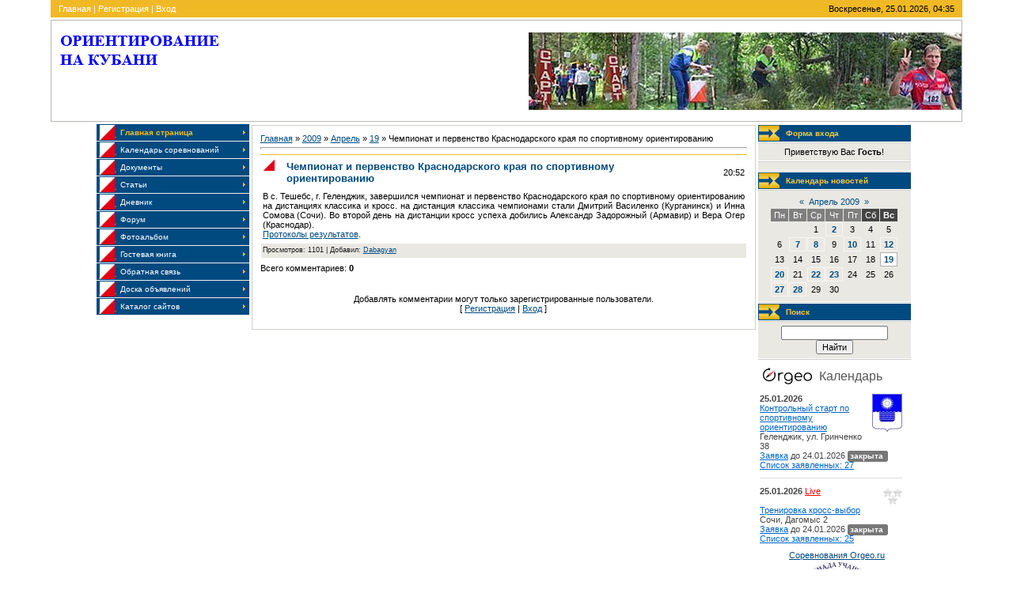

--- FILE ---
content_type: text/html; charset=UTF-8
request_url: http://orient23.ru/news/2009-04-19-164
body_size: 5622
content:
<html>
<head>
<title>Чемпионат и первенство Краснодарского края по спортивному ориентированию - 19 Апреля 2009 - Персональный сайт</title>
<link type="text/css" rel="StyleSheet" href="//orient23.my1.ru/_st/my.css" />

	<link rel="stylesheet" href="/.s/src/base.min.css?v=221108" />
	<link rel="stylesheet" href="/.s/src/layer7.min.css?v=221108" />

	<script src="/.s/src/jquery-1.12.4.min.js"></script>
	
	<script src="/.s/src/uwnd.min.js?v=221108"></script>
	<script src="//s765.ucoz.net/cgi/uutils.fcg?a=uSD&ca=2&ug=999&isp=1&r=0.439736990618979"></script>
	<link rel="stylesheet" href="/.s/src/ulightbox/ulightbox.min.css" />
	<link rel="stylesheet" href="/.s/src/social.css" />
	<script src="/.s/src/ulightbox/ulightbox.min.js"></script>
	<script>
/* --- UCOZ-JS-DATA --- */
window.uCoz = {"site":{"id":"5orient23","domain":"orient23.ru","host":"orient23.my1.ru"},"uLightboxType":1,"country":"US","sign":{"7287":"Перейти на страницу с фотографией.","5255":"Помощник","7251":"Запрошенный контент не может быть загружен. Пожалуйста, попробуйте позже.","7254":"Изменить размер","3125":"Закрыть","5458":"Следующий","7253":"Начать слайд-шоу","7252":"Предыдущий"},"layerType":7,"module":"news","ssid":"646723525143636757064","language":"ru"};
/* --- UCOZ-JS-CODE --- */

		function eRateEntry(select, id, a = 65, mod = 'news', mark = +select.value, path = '', ajax, soc) {
			if (mod == 'shop') { path = `/${ id }/edit`; ajax = 2; }
			( !!select ? confirm(select.selectedOptions[0].textContent.trim() + '?') : true )
			&& _uPostForm('', { type:'POST', url:'/' + mod + path, data:{ a, id, mark, mod, ajax, ...soc } });
		}

		function updateRateControls(id, newRate) {
			let entryItem = self['entryID' + id] || self['comEnt' + id];
			let rateWrapper = entryItem.querySelector('.u-rate-wrapper');
			if (rateWrapper && newRate) rateWrapper.innerHTML = newRate;
			if (entryItem) entryItem.querySelectorAll('.u-rate-btn').forEach(btn => btn.remove())
		}
 function uSocialLogin(t) {
			var params = {"ok":{"height":390,"width":710},"vkontakte":{"height":400,"width":790},"google":{"height":600,"width":700},"facebook":{"width":950,"height":520},"yandex":{"width":870,"height":515}};
			var ref = escape(location.protocol + '//' + ('orient23.ru' || location.hostname) + location.pathname + ((location.hash ? ( location.search ? location.search + '&' : '?' ) + 'rnd=' + Date.now() + location.hash : ( location.search || '' ))));
			window.open('/'+t+'?ref='+ref,'conwin','width='+params[t].width+',height='+params[t].height+',status=1,resizable=1,left='+parseInt((screen.availWidth/2)-(params[t].width/2))+',top='+parseInt((screen.availHeight/2)-(params[t].height/2)-20)+'screenX='+parseInt((screen.availWidth/2)-(params[t].width/2))+',screenY='+parseInt((screen.availHeight/2)-(params[t].height/2)-20));
			return false;
		}
		function TelegramAuth(user){
			user['a'] = 9; user['m'] = 'telegram';
			_uPostForm('', {type: 'POST', url: '/index/sub', data: user});
		}
function loginPopupForm(params = {}) { new _uWnd('LF', ' ', -250, -100, { closeonesc:1, resize:1 }, { url:'/index/40' + (params.urlParams ? '?'+params.urlParams : '') }) }
/* --- UCOZ-JS-END --- */
</script>

	<style>.UhideBlock{display:none; }</style>
	<script type="text/javascript">new Image().src = "//counter.yadro.ru/hit;noadsru?r"+escape(document.referrer)+(screen&&";s"+screen.width+"*"+screen.height+"*"+(screen.colorDepth||screen.pixelDepth))+";u"+escape(document.URL)+";"+Date.now();</script>
</head>

<body style="background:#FFFFFF; margin:0 5% 0 5%; padding:0;">

<!-- Header -->
<table border="0" cellpadding="0" cellspacing="0" width="100%" style="border-bottom:3px solid #FFFFFF;">
<tr><td style="background:url('//src.ucoz.ru/t/962/1.gif') #EBB630;padding:5px 10px 5px 10px;border-bottom:3px solid #FFFFFF;color:#FFFFFF;" class="topLink"><a href="http://orient23.ru/" title="Главная">Главная</a> | <a href="/register" title="Регистрация">Регистрация</a>  | <a href="javascript:;" rel="nofollow" onclick="loginPopupForm(); return false;" title="Вход">Вход</a></td>
<td style="background:url('//src.ucoz.ru/t/962/1.gif') #EBB630;padding:5px 10px 5px 10px;border-bottom:3px solid #FFFFFF;" align="right">Воскресенье, 25.01.2026, 04:35</td></tr>
<tr><td height="129" colspan="2" style="background:url('//orient23.my1.ru/logo3.jpg') right no-repeat;border:1px solid #B9B7B3;padding-left:100px;">
<IMG style="LEFT: 57px; WIDTH: 234px; POSITION: absolute; TOP: 37px; HEIGHT: 60px" height=59 alt="" src="/logoSH.gif" width=234 align=left border=0><BR>
</br></br></br></br><SPAN style="COLOR: #f5bc19"></SPAN>
<SPAN style="COLOR: #f5bc19">&nbsp;</SPAN> </br> </td></tr>
</table>
<!-- /Header -->

<table border="0" cellpadding="0" cellspacing="0" width="90%" style="margin-left:5%;margin-right:5%;"><tr><td valign="top">
<!-- Body -->
<table border="0" cellpadding="0" cellspacing="0" width="100%">
<tr>
<td valign="top" style="width:193px;">

<!-- -->
<table border="0" cellpadding="0" cellspacing="0" width="193">
<tr><td>
<!--U1AAMENU1Z--><div style="display:inline;" id="menuDiv"><!-- UcoZMenu --><ul class="uz">
<li class="m"><a class="m" href="http://orient23.ru/">Главная страница</a></li>
<li class="m"><a class="m" href="http://orient23.ru/index/kalendar_sorevnovanij/0-4">Календарь соревнований</a></li>
<li class="m"><a class="m" href="//orient23.my1.ru/load/">Документы</a></li>
<li class="m"><a class="m" href="//orient23.my1.ru/publ/">Статьи</a></li>
<li class="m"><a class="m" href="//orient23.my1.ru/blog/">Дневник</a></li>
<li class="m"><a class="m" href="//orient23.my1.ru/forum/">Форум</a></li>
<li class="m"><a class="m" href="//orient23.my1.ru/photo/">Фотоальбом</a></li>
<li class="m"><a class="m" href="//orient23.my1.ru/gb/">Гостевая книга</a></li>
<li class="m"><a class="m" href="//orient23.my1.ru/index/0-3">Обратная связь</a></li>
<li class="m"><a class="m" href="//orient23.my1.ru/board/">Доска объявлений</a></li>
<li class="m"><a class="m" href="//orient23.my1.ru/dir/">Каталог сайтов</a></li>
</ul><!-- /UcoZMenu --></div><script type="text/javascript">try { var nl=document.getElementById('menuDiv').getElementsByTagName('a'); var found=-1; var url=document.location.href+'/'; var len=0; for (var i=0;i<nl.length;i++){ if (url.indexOf(nl[i].href)>=0){ if (found==-1 || len<nl[i].href.length){ found=i; len=nl[i].href.length; } } } if (found>=0){ nl[found].className='ma'; } } catch(e){}</script><!--/U1AAMENU1Z-->
</td></tr>
</table>
<!--/-->

<!-- -->

<!--/-->

<!-- -->
 



<!--/-->

</td>

<td valign="top" style="border-top:1px solid #FFFFFF;border-left:3px solid #FFFFFF;border-right:3px solid #FFFFFF;">
<table border="0" cellpadding="10" cellspacing="0" width="100%" style="border:1px solid #D0CEC9;"><tr><td><a href="http://orient23.ru/">Главная</a> &raquo; <a class="dateBar breadcrumb-item" href="/news/2009-00">2009</a> <span class="breadcrumb-sep">&raquo;</span> <a class="dateBar breadcrumb-item" href="/news/2009-04">Апрель</a> <span class="breadcrumb-sep">&raquo;</span> <a class="dateBar breadcrumb-item" href="/news/2009-04-19">19</a> &raquo; Чемпионат и первенство Краснодарского края по спортивному ориентированию
<hr />

<table border="0" width="100%" cellspacing="1" cellpadding="2" class="eBlock">
<tr><td width="90%"><div class="eTitle">Чемпионат и первенство Краснодарского края по спортивному ориентированию</div></td><td align="right" style="white-space: nowrap;font:9px;">20:52 </td></tr>
<tr><td colspan="2" class="eMessage">В с. Тешебс, г. Геленджик, завершился чемпионат и первенство Краснодарского края по спортивному ориентированию на дистанциях классика и кросс. на дистанция классика чемпионами стали Дмитрий Василенко (Курганинск) и Инна Сомова (Сочи). Во второй день на дистанции кросс успеха добились Александр Задорожный (Армавир) и Вера Огер (Краснодар).<br><a title="Протоколы результатов" target="_self" href="http://orient23.my1.ru/load/6-1-0-78">Протоколы результатов</a>.<br> </td></tr>
<tr><td colspan="2" class="eDetails">

Просмотров: 1101 |
Добавил: <a href="javascript:;" rel="nofollow" onclick="window.open('/index/8-1', 'up1', 'scrollbars=1,top=0,left=0,resizable=1,width=700,height=375'); return false;">Dabagyan</a>
 </td></tr>
</table>



<table border="0" cellpadding="0" cellspacing="0" width="100%">
<tr><td width="60%" height="25">Всего комментариев: <b>0</b></td><td align="right" height="25"></td></tr>
<tr><td colspan="2"><script>
				function spages(p, link) {
					!!link && location.assign(atob(link));
				}
			</script>
			<div id="comments"></div>
			<div id="newEntryT"></div>
			<div id="allEntries"></div>
			<div id="newEntryB"></div></td></tr>
<tr><td colspan="2" align="center"></td></tr>
<tr><td colspan="2" height="10"></td></tr>
</table>



<div align="center" class="commReg">Добавлять комментарии могут только зарегистрированные пользователи.<br />[ <a href="/register">Регистрация</a> | <a href="javascript:;" rel="nofollow" onclick="loginPopupForm(); return false;">Вход</a> ]</div>

</td></tr></table>
</td>

<td valign="top" style="width:193px;">

<!-- -->
<table border="0" cellpadding="0" cellspacing="0" style="border-bottom:1px solid #D0CEC9;border-top:1px solid #FFFFFF;" width="193">
<tr><td height="22" style="background:url('//src.ucoz.ru/t/962/3.gif') #004A80;padding-left:35px;font-size:10px;color:#F6CA42;border-bottom:1px solid #FFFFFF;"><b>Форма входа</b></td></tr>
<tr><td align="center" style="background:url('//src.ucoz.ru/t/962/4.gif') top no-repeat #EAE8E3;border-top:1px solid #D0CEC9;border-bottom:1px solid #FFFFFF;padding:5px;">Приветствую Вас <b>Гость</b>!</td></tr>
<tr><td align="center" style="background:url('//src.ucoz.ru/t/962/4.gif') top no-repeat #EAE8E3;border-top:1px solid #D0CEC9;border-bottom:1px solid #FFFFFF;padding:5px;"><div id="uidLogForm" class="auth-block" align="center"><a href="javascript:;" onclick="window.open('https://login.uid.me/?site=5orient23&ref='+escape(location.protocol + '//' + ('orient23.ru' || location.hostname) + location.pathname + ((location.hash ? ( location.search ? location.search + '&' : '?' ) + 'rnd=' + Date.now() + location.hash : ( location.search || '' )))),'uidLoginWnd','width=580,height=450,resizable=yes,titlebar=yes');return false;" class="login-with uid" title="Войти через uID" rel="nofollow"><i></i></a><a href="javascript:;" onclick="return uSocialLogin('vkontakte');" data-social="vkontakte" class="login-with vkontakte" title="Войти через ВКонтакте" rel="nofollow"><i></i></a><a href="javascript:;" onclick="return uSocialLogin('facebook');" data-social="facebook" class="login-with facebook" title="Войти через Facebook" rel="nofollow"><i></i></a><a href="javascript:;" onclick="return uSocialLogin('yandex');" data-social="yandex" class="login-with yandex" title="Войти через Яндекс" rel="nofollow"><i></i></a><a href="javascript:;" onclick="return uSocialLogin('google');" data-social="google" class="login-with google" title="Войти через Google" rel="nofollow"><i></i></a><a href="javascript:;" onclick="return uSocialLogin('ok');" data-social="ok" class="login-with ok" title="Войти через Одноклассники" rel="nofollow"><i></i></a></div></td></tr>
</table>
<!--/-->

<!-- -->

<table border="0" cellpadding="0" cellspacing="0" style="border-bottom:1px solid #D0CEC9;border-top:1px solid #FFFFFF;" width="193">
<tr><td height="22" style="background:url('//src.ucoz.ru/t/962/3.gif') #004A80;padding-left:35px;font-size:10px;color:#F6CA42;border-bottom:1px solid #FFFFFF;"><b>Календарь новостей</b></td></tr>
<tr><td align="center" style="background:url('//src.ucoz.ru/t/962/4.gif') top no-repeat #EAE8E3;border-top:1px solid #D0CEC9;border-bottom:1px solid #FFFFFF;padding:5px;">
		<table border="0" cellspacing="1" cellpadding="2" class="calTable">
			<tr><td align="center" class="calMonth" colspan="7"><a title="Март 2009" class="calMonthLink cal-month-link-prev" rel="nofollow" href="/news/2009-03">&laquo;</a>&nbsp; <a class="calMonthLink cal-month-current" rel="nofollow" href="/news/2009-04">Апрель 2009</a> &nbsp;<a title="Май 2009" class="calMonthLink cal-month-link-next" rel="nofollow" href="/news/2009-05">&raquo;</a></td></tr>
		<tr>
			<td align="center" class="calWday">Пн</td>
			<td align="center" class="calWday">Вт</td>
			<td align="center" class="calWday">Ср</td>
			<td align="center" class="calWday">Чт</td>
			<td align="center" class="calWday">Пт</td>
			<td align="center" class="calWdaySe">Сб</td>
			<td align="center" class="calWdaySu">Вс</td>
		</tr><tr><td>&nbsp;</td><td>&nbsp;</td><td align="center" class="calMday">1</td><td align="center" class="calMdayIs"><a class="calMdayLink" href="/news/2009-04-02" title="2 Сообщений">2</a></td><td align="center" class="calMday">3</td><td align="center" class="calMday">4</td><td align="center" class="calMday">5</td></tr><tr><td align="center" class="calMday">6</td><td align="center" class="calMdayIs"><a class="calMdayLink" href="/news/2009-04-07" title="1 Сообщений">7</a></td><td align="center" class="calMdayIs"><a class="calMdayLink" href="/news/2009-04-08" title="1 Сообщений">8</a></td><td align="center" class="calMday">9</td><td align="center" class="calMdayIs"><a class="calMdayLink" href="/news/2009-04-10" title="2 Сообщений">10</a></td><td align="center" class="calMday">11</td><td align="center" class="calMdayIs"><a class="calMdayLink" href="/news/2009-04-12" title="1 Сообщений">12</a></td></tr><tr><td align="center" class="calMday">13</td><td align="center" class="calMday">14</td><td align="center" class="calMday">15</td><td align="center" class="calMday">16</td><td align="center" class="calMday">17</td><td align="center" class="calMday">18</td><td align="center" class="calMdayIsA"><a class="calMdayLink" href="/news/2009-04-19" title="1 Сообщений">19</a></td></tr><tr><td align="center" class="calMdayIs"><a class="calMdayLink" href="/news/2009-04-20" title="1 Сообщений">20</a></td><td align="center" class="calMday">21</td><td align="center" class="calMdayIs"><a class="calMdayLink" href="/news/2009-04-22" title="1 Сообщений">22</a></td><td align="center" class="calMdayIs"><a class="calMdayLink" href="/news/2009-04-23" title="1 Сообщений">23</a></td><td align="center" class="calMday">24</td><td align="center" class="calMday">25</td><td align="center" class="calMday">26</td></tr><tr><td align="center" class="calMdayIs"><a class="calMdayLink" href="/news/2009-04-27" title="1 Сообщений">27</a></td><td align="center" class="calMdayIs"><a class="calMdayLink" href="/news/2009-04-28" title="2 Сообщений">28</a></td><td align="center" class="calMday">29</td><td align="center" class="calMday">30</td></tr></table></td></tr>
</table>

<!--/-->

<!-- -->

<table border="0" cellpadding="0" cellspacing="0" style="border-bottom:1px solid #D0CEC9;border-top:1px solid #FFFFFF;" width="193">
<tr><td height="22" style="background:url('//src.ucoz.ru/t/962/3.gif') #004A80;padding-left:35px;font-size:10px;color:#F6CA42;border-bottom:1px solid #FFFFFF;"><b>Поиск</b></td></tr>
<tr><td align="center" style="background:url('//src.ucoz.ru/t/962/4.gif') top no-repeat #EAE8E3;border-top:1px solid #D0CEC9;border-bottom:1px solid #FFFFFF;padding:5px;">
		<div class="searchForm">
			<form onsubmit="this.sfSbm.disabled=true" method="get" style="margin:0" action="/search/">
				<div align="center" class="schQuery">
					<input type="text" name="q" maxlength="30" size="20" class="queryField" />
				</div>
				<div align="center" class="schBtn">
					<input type="submit" class="searchSbmFl" name="sfSbm" value="Найти" />
				</div>
				<input type="hidden" name="t" value="0">
			</form>
		</div></td></tr>
</table>

<!--/-->
<TABLE style="BORDER-TOP: #ffffff 1px solid; BORDER-BOTTOM: #d0cec9 1px solid" cellspacing="0" cellpadding="0" width="193" border="0">
<TBODY>
<TR><TD align="center" <!---style="background:#F4F4F4;padding:7px;"--->
 <!-- Orgeo.ru widget start -->
<div style="background:#ffffff;">
<iframe src="http://orgeo.ru/event/index/type/orienteering/region/kuban/mini/10_180" style="width:200px; height:240px;" frameborder="0" scrolling="auto">Orgeo.ru</iframe>
<p style="margin:0;padding:0;text-align: middle"><a href="http://orgeo.ru" target="_blank">Соревнования Orgeo.ru</a></p>
</div>
<!-- Orgeo.ru widget end -->

<!--- СМК-2010---><A href="//orient23.my1.ru/load/12" target="_blank"> <IMG src="/image/2011spart_kuban.jpg" width="100" alt="Спартакиада учащихся Кубани- 2011" border="0"></A><!-- // СМК-2010 -->
</TD></TR> 

<!-- -->
<table border="0" cellpadding="0" cellspacing="0" style="border-bottom:1px solid #D0CEC9;border-top:1px solid #FFFFFF;" width="193">
<tr><td height="22" style="background:url('//src.ucoz.ru/t/962/3.gif') #004A80;padding-left:35px;font-size:10px;color:#F6CA42;border-bottom:1px solid #FFFFFF;"><b>Друзья сайта</b></td></tr>
<tr><td align="center" style="background:url('//src.ucoz.ru/t/962/4.gif') top no-repeat #EAE8E3;border-top:1px solid #D0CEC9;border-bottom:1px solid #FFFFFF;padding:5px;"><!--U1FRIENDS1Z--><ul class="uz">
<li class="menus"><a href="http://mod-site.net/gb/u/Dabagyan-1.html" target="_blank" class="noun">Гостевая orientkuban</a></li>
<li class="menus"><a href="http://www.rufso.ru/" target="_blank" class="noun">ФСО России</a></li>
<li class="menus"><a href="http://www.moscompass.ru/news/index.php?m=0" target="_blank" class="noun">Moscompass</a></li>
<li class="menus"><a href="http://www.o-kuban.ru/" target="_blank" class="noun">ФСО Краснодарского края</a></li>
<li class="menus"><a href="//1o-maykop.ucoz.ru/" target="_blank" class="noun">Ориентирование в г. Майкопе</a></li>
</ul><!--/U1FRIENDS1Z--></td></tr>
</table>
<!--/-->

<!-- -->

<!--/-->

</td>
</tr>
</table>
<!-- /Body -->

<!-- Footer -->
<br />
<table border="0" cellpadding="10" cellspacing="0" width="100%" style="border-top:10px solid #004A80;">
<tr><td width="50%" align="center">Copyright MyCorp © 2026</td><td width="50%" align="center"></td></tr>
</table>
<!-- /Footer -->
</td></tr></table>

</body>

</html>
<!-- 0.12554 (s765) -->

--- FILE ---
content_type: text/html; charset=UTF-8
request_url: http://orgeo.ru/event/index/type/orienteering/region/kuban/mini/10_180
body_size: 6295
content:
<!DOCTYPE html>
<html prefix="og: http://ogp.me/ns#" xmlns="http://www.w3.org/1999/xhtml">
<head>
<meta http-equiv="Content-Type" content="text/html; charset=utf-8" />
<meta http-equiv="X-UA-Compatible" content="IE=edge"><meta name="viewport" content="width=device-width, initial-scale=1"><meta name="description" content="Orgeo.ru – онлайн сервис организации спортивных мероприятий: календарь соревнований, онлайн-заявка, live трансляции. Orgeo, Онлайн заявка" /><meta property="og:description" content="Orgeo.ru – онлайн сервис организации спортивных мероприятий: календарь соревнований, онлайн-заявка, live трансляции. Orgeo, Онлайн заявка" /><meta property="og:title" content="Orgeo, Онлайн заявка" /><meta property="og:image" content="http://orgeo.ru/files/vk-header.jpg" />
<title>Orgeo, Онлайн заявка</title>
<link rel="alternate" type="application/rss+xml" title="RSS лента Ориентирование, Краснодарский край" href="http://orgeo.ru/event/feed/type/orienteering/region/kuban" />
</head>
<body>
<div class="container" id="page">
<style type="text/css">
    body {
        margin: 0;
        padding: 2px;
    }
    img {
        border: none;
    }
    h3 {
        font-size: 12pt;
        /*font-family: Arial, Helvetica, sans-serif;*/
        font-weight: normal;
        color: #555;
        margin: -3px 0 1px 5px;
    }
    h3 a {
        color: inherit;
    }
    .mini-top {
        text-decoration: none;
    }
    .mini-top > div {
        display: flex;
        align-items: center;
        padding-top: 5px;
        margin-bottom: -10px;;
    }
    .orgeo_logo{
        width: 70px;
        height: 28px;
    }
    .container {
        font-size: 8pt;
        width: 180px;
    }
    .container ul {
        list-style: none;
        margin: 0;
        padding: 0;
        clear: both;
    }
    .container li {
        clear: both;
        margin: 0 0 10px 0;
        padding: 0 0 10px 0;
        border-bottom: 1px solid #ddd;
    }
    .bloc_right {
        float: right;
        margin: 0 0 5px 7px;
    }
    .icon_sport_i,
    .icon_level {
        width: 24px;
        height: 24px;
        border-radius: 4px;
        display: inline-block;
        vertical-align: middle;
        float: right;
        margin: 0 0 5px 7px;
    }
    .icon_sport_i {
        background: url('https://orgeo.ru/assets/7d35692d/icons_i.png') no-repeat 0 0;
    }
    .icon_level {
        background: transparent url('https://orgeo.ru/assets/7d35692d/icons_level.png') no-repeat 0 0;
    }
    .flash-error {
        background: #FBE3E4;
        color: #8a1f11;
    }
    .flash-notice {
        background: #FFF6BF;
        color: #514721;
    }
    .flash-success {
        background: #E6EFC2;
        color: #264409;
    }
    .container {
        font-family: Arial, Helvetica, sans-serif;
        color: #444;
    }
    a {
        color: #06c;
    }
    .label {
        display: inline;
        padding: .1em .6em .2em .3em;
        font-size: 92%;
        font-weight: 700;
        line-height: 1;
        color: #fff;
        text-align: center;
        white-space: nowrap;
        vertical-align: baseline;
        border-radius: .25em;
    }
    .label-default {
        background-color: #777;
    }
    .label-success {
        background-color: #5cb85c;
    }
    .label-warning {
        background-color: #f0ad4e;
    }
    .label-info {
        background-color: #5bc0de;
    }
    .label-danger {
        background-color: #d9534f;
    }
    #link_subscr {
        background-color: #337ab7;
        color: #fff;
        padding: 4px 6px;
        display: inline-block;
        text-decoration: none;
        border-radius: 4px;
    }
</style>
<a class="mini-top narrowscreen" href="http://orgeo.ru " target="_blank">
    <div>
        <div>
                    <svg xmlns="http://www.w3.org/2000/svg" xml:space="preserve" class="orgeo_logo" width="100px" height="42px" viewBox="0 0 108120 43198" version="1.1" style="shape-rendering:geometricPrecision; text-rendering:geometricPrecision; image-rendering:optimizeQuality; fill-rule:evenodd; clip-rule:evenodd" xmlns:xlink="http://www.w3.org/1999/xlink">
 <defs>
  <style type="text/css">
   <![CDATA[
    .bg {visibility:hidden;fill:#1565C0;}
    .gray_arrow {fill:black} /*##E6E6E6*/
    .accent {fill: #d9534f} /*#FF6F00*/
    .letters {fill:black}
    .shadow {visibility:hidden;fill:black;fill-opacity:0.501961}
   ]]>
  </style>
 </defs>
 <g id="orgeo_logo">
  <metadata id="CorelCorpID_0Corel-Layer"/>
  <rect class="bg" x="4" y="4" width="108113" height="43190"/>
  <path class="shadow" d="M62852 22818c-1488,7787 -13498,5752 -11774,-2815 1503,-7463 13414,-5773 11774,2815zm-13077 8783c-455,817 426,1506 969,2048 422,420 1186,960 1646,1223 1307,748 2796,1157 4643,1153 3467,-7 6050,-1888 7281,-4425 832,-1713 937,-2841 936,-4995 -2,-4544 793,-10281 -4604,-12685 -3219,-1434 -6880,-687 -9171,1223 -4622,3853 -3517,12913 3404,14404 1641,353 3447,224 4871,-397 2312,-1009 2680,-1826 3195,-2578 312,7099 -5520,8777 -9566,6420 -1841,-1073 -1928,-2717 -3604,-1391z"/>
  <path class="shadow" d="M71202 20291c19,-2824 2512,-4975 5215,-5037 3121,-71 5412,2093 5493,5040l-10708 -3zm10974 1941c2199,-6 2186,-658 1765,-2797 -844,-4282 -4107,-6888 -8668,-6125 -5440,909 -8167,7349 -5379,12402 3770,6833 13240,3338 12906,1220 -284,-1801 -2509,-19 -3205,271 -4435,1853 -8742,-1733 -8453,-4948l11034 -23z"/>
  <path class="shadow" d="M93600 15412c3725,-831 6469,1694 7099,4767 750,3654 -1591,6750 -4515,7366 -8035,1694 -10483,-10372 -2584,-12133zm9326 7709c1884,-11369 -14203,-13578 -16235,-3386 -994,4984 2180,9140 6493,9845 4922,804 9012,-2055 9742,-6459z"/>
  <path class="shadow" d="M37151 27968c0,891 91,1466 837,1609 1312,195 1405,-575 1392,-2129 -7,-859 -27,-1935 -35,-3254 87,-3299 -482,-6220 1666,-7861 2442,-1852 5072,-412 5908,-1208 1163,-1105 -1174,-2552 -4464,-1694 -1551,486 -1448,466 -2431,1109 -193,121 -493,488 -501,465 -105,-326 -74,-216 -136,-645 -34,-216 -69,-474 -214,-649 -104,-127 -2022,-1252 -2022,1230l0 13027z"/>
  <!--<g id="_2481910121024">
   <path class="shadow" d="M10870 28896c21,527 2374,4120 2586,4406 1091,1473 2160,2932 3433,4236 175,179 302,364 498,562l1651 1652c577,579 633,553 1216,-31 2013,-2017 2826,-2858 4632,-5155 492,-627 3772,-5466 3507,-5712 -44,-122 -554,301 -621,353 -1043,797 -2613,1621 -2951,1709l-463 753c-875,1312 -2019,2725 -3041,3878l-826 922c-200,250 -606,690 -860,836 -382,-219 -912,-927 -1310,-1324l-1967 -2334c-654,-805 -908,-1069 -1473,-2003 -147,-244 -293,-498 -445,-716 -229,-87 -1336,-602 -2291,-1253 -783,-534 -1224,-1018 -1275,-779z"/>
   <path class="accent" d="M9811 28192c22,526 2374,4119 2587,4406 1090,1473 2159,2932 3432,4236 175,179 302,363 498,562l1652 1652c577,578 632,552 1215,-32 2014,-2016 2827,-2857 4632,-5155 493,-627 3773,-5465 3507,-5711 -43,-122 -553,301 -621,352 -1042,797 -2613,1621 -2951,1710l-463 753c-875,1312 -2018,2725 -3041,3878l-826 921c-200,251 -606,691 -860,837 -382,-219 -911,-928 -1310,-1324l-1967 -2334c-654,-805 -907,-1070 -1473,-2004 -147,-243 -293,-497 -445,-715 -229,-87 -1335,-602 -2291,-1253 -783,-535 -1224,-1018 -1275,-779z"/>
  </g>-->
  <path class="shadow" d="M20691 19636c261,-135 524,-316 781,-551l4014 -4215c1289,-1417 2762,-2853 4002,-4230 206,-229 443,-480 664,-706 218,-223 539,-418 445,-917 -403,-282 -605,-33 -936,175l-6065 3721c-1143,702 -2295,1411 -3433,2114 -766,473 -1991,1079 -2504,2006 -5903,7521 1598,-2179 -4415,5518 -213,227 -525,531 -420,1028 349,207 668,-2 1125,-252 9118,-4925 -1532,835 6742,-3691z"/>
  <path class="shadow" d="M30353 11903c-257,156 -987,989 -1267,1268 -351,349 -184,330 16,834 1682,4232 349,9298 -3073,11878 -8071,6085 -17689,-922 -16676,-9060 557,-4472 3641,-7912 7710,-8890 642,-154 725,-232 935,-35 448,421 808,779 1756,722 1267,-76 2393,-1509 1748,-2906 -532,-1150 -2164,-1808 -3291,-741 -997,945 218,431 -1664,892 -1818,446 -3731,1435 -5018,2589 -1704,1525 -3147,3373 -3931,6225 -849,3081 -399,5719 772,8527 828,1986 3073,4342 4789,5306 2332,1309 4982,2151 8300,1643 6951,-1065 11644,-7679 10290,-14635 -147,-756 -960,-3311 -1396,-3617z"/>
  <path class="gray_arrow" d="M21053 16785c-631,-1495 -1837,-2803 -3694,-1037 -2242,2706 -2982,3415 -5174,6098 -351,497 -616,704 -424,1032 283,202 535,93 1024,-186 2904,-1568 3298,-1871 7241,-4031 975,-632 890,-808 1027,-1876z"/>
  <path class="accent" d="M17160 16730c0,1770 1897,2517 3254,1651l4013 -4216c1289,-1416 2762,-2852 4002,-4230 206,-228 443,-480 664,-706 218,-222 539,-417 445,-916 -403,-283 -604,-33 -935,175l-6066 3721c-1143,702 -2294,1411 -3433,2114 -988,610 -1944,950 -1944,2407z"/>
  <path class="letters" d="M29294 11199c-257,156 -986,988 -1267,1268 -351,349 -184,330 16,834 1683,4232 349,9297 -3073,11878 -8071,6085 -17689,-922 -16675,-9060 556,-4472 3640,-7912 7709,-8890 643,-154 725,-232 935,-35 448,421 808,779 1757,722 1266,-77 2392,-1510 1747,-2906 -532,-1150 -2164,-1809 -3291,-741 -997,945 219,430 -1663,892 -1819,446 -3731,1435 -5019,2588 -1704,1526 -3146,3373 -3931,6225 -848,3082 -399,5720 772,8528 828,1986 3073,4342 4790,5306 2331,1309 4982,2151 8299,1643 6951,-1065 11645,-7679 10290,-14636 -147,-755 -959,-3310 -1396,-3616z"/>
  <path class="letters" d="M61793 22114c-1487,7787 -13498,5752 -11773,-2816 1502,-7462 13414,-5773 11773,2816zm-13077 8783c-454,816 426,1505 970,2047 421,421 1185,960 1645,1224 1307,748 2796,1156 4643,1153 3467,-8 6051,-1888 7282,-4425 831,-1714 936,-2841 935,-4996 -2,-4543 793,-10280 -4604,-12684 -3219,-1434 -6880,-687 -9170,1222 -4623,3854 -3517,12913 3403,14404 1642,354 3447,225 4871,-396 2312,-1009 2680,-1826 3195,-2578 313,7099 -5520,8777 -9566,6419 -1841,-1072 -1928,-2717 -3604,-1390z"/>
  <path class="letters" d="M70143 19587c19,-2824 2512,-4975 5215,-5037 3121,-71 5412,2093 5494,5040l-10709 -3zm10974 1941c2199,-7 2187,-659 1765,-2797 -844,-4282 -4106,-6888 -8668,-6126 -5439,910 -8167,7350 -5379,12403 3770,6833 13240,3338 12906,1219 -283,-1801 -2509,-18 -3204,272 -4436,1853 -8743,-1733 -8454,-4948l11034 -23z"/>
  <path class="letters" d="M92542 14707c3724,-830 6468,1695 7098,4768 750,3654 -1591,6750 -4515,7366 -8034,1694 -10482,-10373 -2583,-12134zm9325 7710c1884,-11370 -14203,-13578 -16235,-3386 -994,4983 2180,9139 6494,9844 4921,805 9011,-2054 9741,-6458z"/>
  <path class="letters" d="M36092 27264c0,891 92,1466 838,1609 1311,195 1404,-575 1392,-2130 -7,-858 -28,-1934 -36,-3253 87,-3299 -481,-6220 1666,-7861 2442,-1853 5072,-412 5909,-1208 1163,-1106 -1175,-2552 -4464,-1694 -1551,486 -1448,466 -2432,1109 -193,120 -493,488 -500,464 -106,-325 -75,-215 -137,-644 -34,-217 -69,-474 -214,-650 -104,-126 -2022,-1251 -2022,1231l0 13027z"/>
 </g>
</svg>
                </div>
        <div>
            <h3>Календарь</h3>
        </div>
    </div>
</a>

<ul style='margin-top:15px' >
<li><a target="_blank" title="Подать заявку" href="http://orgeo.ru/event/49504"><div class="bloc_right"><img title="Контрольный старт по спортивному ориентированию" class="logo-inline" src="/files/event/logo/49504_i.jpg?t=2026-01-24 16:54:35" alt="Контрольный старт по спортивному ориентированию" /></div></a><b>25.01.2026</b> <br/><a target="_blank" title="Подать заявку" href="http://orgeo.ru/event/49504">Контрольный старт по спортивному ориентированию</a><br/>Геленджик, ул. Гринченко 38<br/><a target="_blank" title="Подать заявку" href="http://orgeo.ru/event/49504">Заявка</a> до&nbsp;24.01.2026&nbsp;<span class="label label-default">закрыта</span><br/><a target="_blank" title="Список участников, зарегистрировавшихся Он-лайн" href="http://orgeo.ru/event/participants/49504">Список заявленных: 27</a></li>
<li><a target="_blank" title="Подать заявку" href="http://orgeo.ru/event/49517"><div class="icon_level" style="background-position:-0px 0" title="Тренировочные">&nbsp;</div></a><b>25.01.2026</b> <a title="Онлайн трансляция результатов c финиша" target="_blank" style="color:#f00" href="/live/#49517">Live</a><br/><br/><a target="_blank" title="Подать заявку" href="http://orgeo.ru/event/49517">Тренировка кросс-выбор</a><br/>Сочи, Дагомыс 2<br/><a target="_blank" title="Подать заявку" href="http://orgeo.ru/event/49517">Заявка</a> до&nbsp;24.01.2026&nbsp;<span class="label label-default">закрыта</span><br/><a target="_blank" title="Список участников, зарегистрировавшихся Он-лайн" href="http://orgeo.ru/event/participants/49517">Список заявленных: 25</a></li>
<li><a target="_blank" title="Подать заявку" href="http://orgeo.ru/event/48481"><div class="bloc_right"><img title="Всероссийские соревнования &quot;Долина Роз&quot; 2026" class="logo-inline" src="/files/event/logo/48481_i.jpg?t=2026-01-12 17:58:33" alt="Всероссийские соревнования &quot;Долина Роз&quot; 2026" /></div></a><b>29.01.2026 - 02.02.2026</b> <br/><a target="_blank" title="Подать заявку" href="http://orgeo.ru/event/48481">Всероссийские соревнования "Долина Роз" 2026</a><br/>Ставропольский » Кисловодск, Картинг, Шаляпина, д. 7<br/><a target="_blank" title="Подать заявку" href="http://orgeo.ru/event/48481">Заявка</a> до&nbsp;24.01.2026&nbsp;<span class="label label-default">закрыта</span><br/><a target="_blank" title="Список участников, зарегистрировавшихся Он-лайн" href="http://orgeo.ru/event/participants/48481">Список заявленных: 531</a><sup title="Количество заявленных за последние 12 часов участников" style="color:green; cursor:help;">&nbsp;+10</sup></li>
<li><a target="_blank" title="Подать заявку" href="http://orgeo.ru/event/49333"><div class="icon_level" style="background-position:-96px 0" title="Национальные">&nbsp;</div></a><b>29.01.2026</b> <a title="Онлайн трансляция результатов c финиша" target="_blank" style="color:#f00" href="/live/#49333">Live</a><br/><br/><a target="_blank" title="Подать заявку" href="http://orgeo.ru/event/49333">Cursa Întunericului - Etapa 4</a><br/>Молдова, Școala Sportivă de Înot nr.11<br/><a target="_blank" title="Подать заявку" href="http://orgeo.ru/event/49333">Заявка</a> до&nbsp;29.01.2026&nbsp;<span class="label label-success"> 4 дня</span><br/><a target="_blank" title="Список участников, зарегистрировавшихся Он-лайн" href="http://orgeo.ru/event/participants/49333">Список заявленных: 1</a></li>
<li><a target="_blank" title="Подать заявку" href="http://orgeo.ru/event/49245"><div class="bloc_right"><img title="Чемпионат и первенство города Краснодара по спортивному ориентированию" class="logo-inline" src="/files/event/logo/49245_i.jpg?t=2026-01-23 14:33:25" alt="Чемпионат и первенство города Краснодара по спортивному ориентированию" /></div></a><b>01.02.2026</b> <a title="Онлайн трансляция результатов c финиша" target="_blank" style="color:#f00" href="/live/#49245">Live</a><br/><br/><a target="_blank" title="Подать заявку" href="http://orgeo.ru/event/49245">Чемпионат и первенство города Краснодара по спортивному ориентированию</a><br/>Краснодар, Парк 30 лет Победы<br/><a target="_blank" title="Подать заявку" href="http://orgeo.ru/event/49245">Заявка</a> до&nbsp;28.01.2026&nbsp;<span class="label label-success"> 3 дня</span><br/><a target="_blank" title="Список участников, зарегистрировавшихся Он-лайн" href="http://orgeo.ru/event/participants/49245">Список заявленных: 540</a><sup title="Количество заявленных за последние 12 часов участников" style="color:green; cursor:help;">&nbsp;+9</sup></li>
<li><a target="_blank" title="Подать заявку" href="http://orgeo.ru/event/47865"><div class="icon_level" style="background-position:-144px 0" title="Всероссийские ФСОР">&nbsp;</div></a><b>09-16.02.2026</b> <br/><a target="_blank" title="Подать заявку" href="http://orgeo.ru/event/47865">ПЕРВЕНСТВО РОССИИ</a><br/>Мордовия » Саранск, Лыжно-биатлонный комплекс<br/><a target="_blank" title="Подать заявку" href="http://orgeo.ru/event/47865">Заявка</a> до&nbsp;01.02.2026&nbsp;<span class="label label-success"> 7 дней</span><br/><a target="_blank" title="Список участников, зарегистрировавшихся Он-лайн" href="http://orgeo.ru/event/participants/47865">Список заявленных: 202</a><sup title="Количество заявленных за последние 12 часов участников" style="color:green; cursor:help;">&nbsp;+18</sup></li>
<li><a target="_blank" title="Подать заявку" href="http://orgeo.ru/event/49472"><div class="bloc_right"><img title="Кубок юных чемпионов г. Сочи по спортивному ориентированию - 2 этап, Чемпионат г. Сочи" class="logo-inline" src="/files/event/logo/49472_i.jpg?t=2026-01-22 11:57:08" alt="Кубок юных чемпионов г. Сочи по спортивному ориентированию - 2 этап, Чемпионат г. Сочи" /></div></a><b>15.02.2026</b> <br/><a target="_blank" title="Подать заявку" href="http://orgeo.ru/event/49472">Кубок юных чемпионов г. Сочи по спортивному ориентированию - 2 этап, Чемпионат г. Сочи</a><br/>Сочи, Центральный стадион<br/><a target="_blank" title="Подать заявку" href="http://orgeo.ru/event/49472">Заявка</a> до&nbsp;09.02.2026&nbsp;<span class="label label-success"> 15 дней</span><br/><a target="_blank" title="Список участников, зарегистрировавшихся Он-лайн" href="http://orgeo.ru/event/participants/49472">Список заявленных: 94</a><sup title="Количество заявленных за последние 12 часов участников" style="color:green; cursor:help;">&nbsp;+2</sup></li>
<li><a target="_blank" title="Подать заявку" href="http://orgeo.ru/event/48544"><div class="icon_level" style="background-position:-120px 0" title="Международные">&nbsp;</div></a><b>18-22.02.2026</b> <br/><a target="_blank" title="Подать заявку" href="http://orgeo.ru/event/48544">XIII ЗИМНЯЯ СПАРТАКИАДА УЧАЩИХСЯ РОССИИ</a><br/>Мордовия » Саранск, Лыжно-биатлонный комплекс<br/></li>
<li><a target="_blank" title="Подать заявку" href="http://orgeo.ru/event/48687"><div class="bloc_right"><img title="Чемпионат России по спортивному ориентированию (лыжные дисциплины)" class="logo-inline" src="/files/event/logo/48687_i.jpg?t=2026-01-13 18:28:55" alt="Чемпионат России по спортивному ориентированию (лыжные дисциплины)" /></div></a><b>19-24.02.2026</b> <br/><a target="_blank" title="Подать заявку" href="http://orgeo.ru/event/48687">Чемпионат России по спортивному ориентированию (лыжные дисциплины)</a><br/>Красноярский » Красноярск, п. Подгорный, лыжный комплекс "Воробьи"<br/><a target="_blank" title="Подать заявку" href="http://orgeo.ru/event/48687">Заявка</a> до&nbsp;15.02.2026&nbsp;<span class="label label-success"> 21 день</span><br/><a target="_blank" title="Список участников, зарегистрировавшихся Он-лайн" href="http://orgeo.ru/event/participants/48687">Список заявленных: 7</a></li>
<li><a target="_blank" title="Подать заявку" href="http://orgeo.ru/event/48866"><div class="icon_level" style="background-position:-96px 0" title="Национальные">&nbsp;</div></a><b>20-24.02.2026</b> <br/><a target="_blank" title="Подать заявку" href="http://orgeo.ru/event/48866">Зимний Кубок Республики Казахстан по ориентированию на лыжах</a><br/>Казахстан » Алматинская, Алмат-кая обл, Талгар-й р, ЛБК "Алатау"<br/><a target="_blank" title="Подать заявку" href="http://orgeo.ru/event/48866">Заявка</a> до&nbsp;18.02.2026&nbsp;<span class="label label-success"> 24 дня</span><br/><a target="_blank" title="Список участников, зарегистрировавшихся Он-лайн" href="http://orgeo.ru/event/participants/48866">Список заявленных: 1</a></li>
</ul>
<p><a target="_blank" id="link_subscr" href="http://orgeo.ru/subscr?type=orienteering&amp;region=kuban">Уведомлять о новых стартах на Email?</a></p><p><a target="_blank" href="http://orgeo.ru/event?type=orienteering&amp;region=kuban">Все соревнования</a>&nbsp;<a target="_blank" title="RSS лента Ориентирование, Краснодарский край" href="/event/feed/type/orienteering/region/kuban"><img src="https://orgeo.ru/assets/7d35692d/icon_feed.png" alt="RSS" /></a></p>
<p><a target="_blank" href="http://orgeo.ru/event/archive?type=orienteering&amp;region=kuban">Прошедшие соревнования</a></p>
</div>
<img src="//counter.rambler.ru/top100.cnt?2542355" alt="" width="1" height="1" border="0" /></body>
</html>